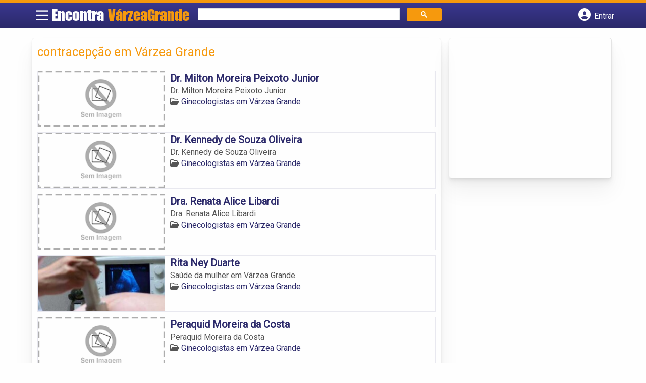

--- FILE ---
content_type: text/html; charset=UTF-8
request_url: https://www.encontravarzeagrande.com.br/tags/contracepcao-em-varzea-grande/
body_size: 9427
content:
<!DOCTYPE html><html class="no-js" lang="pt-BR"><head itemscope itemtype="http://schema.org/WebSite"><meta charset="UTF-8">
<!--[if IE ]><meta http-equiv="X-UA-Compatible" content="IE=edge,chrome=1">
<![endif]--><link rel="profile" href="https://gmpg.org/xfn/11" /><meta name="viewport" content="width=device-width, initial-scale=1"><meta name="theme-color" content="#3a378f" media="(prefers-color-scheme: light)"><meta name="theme-color" content="#124f5c" media="(prefers-color-scheme: dark)"><meta name="mobile-web-app-capable" content="yes"><meta name="apple-mobile-web-app-status-bar-style" content="black"><link rel="shortcut icon" type="image/png" href="https://www.encontravarzeagrande.com.br/favicon-mt.png" /><meta itemprop="name" content="Encontra Várzea Grande" /><meta itemprop="url" content="https://www.encontravarzeagrande.com.br" /><link rel="pingback" href="https://www.encontravarzeagrande.com.br/xmlrpc.php" /> <script>var IMAGE_LOADING = 'https://www.encontravarzeagrande.com.br/wp-content/themes/guia/assets/images/lightbox-ico-loading.gif';
			var IMAGE_PREV   = 'https://www.encontravarzeagrande.com.br/wp-content/themes/guia/assets/images/lightbox-btn-prev.gif';
			var IMAGE_NEXT   = 'https://www.encontravarzeagrande.com.br/wp-content/themes/guia/assets/images/lightbox-btn-next.gif';
			var IMAGE_CLOSE  = 'https://www.encontravarzeagrande.com.br/wp-content/themes/guia/assets/images/lightbox-btn-close.gif';
			var IMAGE_BLANK  = 'https://www.encontravarzeagrande.com.br/wp-content/themes/guia/assets/images/lightbox-blank.gif';</script> <meta name='robots' content='index, follow, max-image-preview:large, max-snippet:-1, max-video-preview:-1' /><style>img:is([sizes="auto" i],[sizes^="auto," i]){contain-intrinsic-size:3000px 1500px}</style> <script type="text/javascript">document.documentElement.className = document.documentElement.className.replace( /\bno-js\b/,'js' );</script> <title>contracepção em Várzea Grande - Encontra Várzea Grande</title><link rel="canonical" href="https://www.encontravarzeagrande.com.br/tags/contracepcao-em-varzea-grande/" /><meta property="og:locale" content="pt_BR" /><meta property="og:type" content="article" /><meta property="og:title" content="contracepção em Várzea Grande - Encontra Várzea Grande" /><meta property="og:url" content="https://www.encontravarzeagrande.com.br/tags/contracepcao-em-varzea-grande/" /><meta property="og:site_name" content="Encontra Várzea Grande" /><meta name="twitter:card" content="summary_large_image" /> <script type="application/ld+json" class="yoast-schema-graph">{"@context":"https://schema.org","@graph":[{"@type":"CollectionPage","@id":"https://www.encontravarzeagrande.com.br/tags/contracepcao-em-varzea-grande/","url":"https://www.encontravarzeagrande.com.br/tags/contracepcao-em-varzea-grande/","name":"contracepção em Várzea Grande - Encontra Várzea Grande","isPartOf":{"@id":"https://www.encontravarzeagrande.com.br/#website"},"inLanguage":"pt-BR"},{"@type":"WebSite","@id":"https://www.encontravarzeagrande.com.br/#website","url":"https://www.encontravarzeagrande.com.br/","name":"Encontra Várzea Grande","description":"ENCONTRA VÁRZEA GRANDE - O guia comercial de negócios e empresas, cultura e diversão na cidade de Várzea Grande. Feito 100% para você morador!","potentialAction":[{"@type":"SearchAction","target":{"@type":"EntryPoint","urlTemplate":"https://www.encontravarzeagrande.com.br/?s={search_term_string}"},"query-input":{"@type":"PropertyValueSpecification","valueRequired":true,"valueName":"search_term_string"}}],"inLanguage":"pt-BR"}]}</script> <link rel='dns-prefetch' href='//cdnjs.cloudflare.com' /><link rel="alternate" type="application/rss+xml" title="Feed para Encontra Várzea Grande &raquo;" href="https://www.encontravarzeagrande.com.br/feed/" /><link rel="alternate" type="application/rss+xml" title="Feed de comentários para Encontra Várzea Grande &raquo;" href="https://www.encontravarzeagrande.com.br/comments/feed/" /><link rel="alternate" type="application/rss+xml" title="Feed para Encontra Várzea Grande &raquo; contracepção em Várzea Grande TAGS de Empresas" href="https://www.encontravarzeagrande.com.br/tags/contracepcao-em-varzea-grande/feed/" /> <script type="text/javascript">/*  */
window._wpemojiSettings = {"baseUrl":"https:\/\/s.w.org\/images\/core\/emoji\/16.0.1\/72x72\/","ext":".png","svgUrl":"https:\/\/s.w.org\/images\/core\/emoji\/16.0.1\/svg\/","svgExt":".svg","source":{"concatemoji":"https:\/\/www.encontravarzeagrande.com.br\/wp-includes\/js\/wp-emoji-release.min.js"}};
/*! This file is auto-generated */
!function(s,n){var o,i,e;function c(e){try{var t={supportTests:e,timestamp:(new Date).valueOf()};sessionStorage.setItem(o,JSON.stringify(t))}catch(e){}}function p(e,t,n){e.clearRect(0,0,e.canvas.width,e.canvas.height),e.fillText(t,0,0);var t=new Uint32Array(e.getImageData(0,0,e.canvas.width,e.canvas.height).data),a=(e.clearRect(0,0,e.canvas.width,e.canvas.height),e.fillText(n,0,0),new Uint32Array(e.getImageData(0,0,e.canvas.width,e.canvas.height).data));return t.every(function(e,t){return e===a[t]})}function u(e,t){e.clearRect(0,0,e.canvas.width,e.canvas.height),e.fillText(t,0,0);for(var n=e.getImageData(16,16,1,1),a=0;a<n.data.length;a++)if(0!==n.data[a])return!1;return!0}function f(e,t,n,a){switch(t){case"flag":return n(e,"\ud83c\udff3\ufe0f\u200d\u26a7\ufe0f","\ud83c\udff3\ufe0f\u200b\u26a7\ufe0f")?!1:!n(e,"\ud83c\udde8\ud83c\uddf6","\ud83c\udde8\u200b\ud83c\uddf6")&&!n(e,"\ud83c\udff4\udb40\udc67\udb40\udc62\udb40\udc65\udb40\udc6e\udb40\udc67\udb40\udc7f","\ud83c\udff4\u200b\udb40\udc67\u200b\udb40\udc62\u200b\udb40\udc65\u200b\udb40\udc6e\u200b\udb40\udc67\u200b\udb40\udc7f");case"emoji":return!a(e,"\ud83e\udedf")}return!1}function g(e,t,n,a){var r="undefined"!=typeof WorkerGlobalScope&&self instanceof WorkerGlobalScope?new OffscreenCanvas(300,150):s.createElement("canvas"),o=r.getContext("2d",{willReadFrequently:!0}),i=(o.textBaseline="top",o.font="600 32px Arial",{});return e.forEach(function(e){i[e]=t(o,e,n,a)}),i}function t(e){var t=s.createElement("script");t.src=e,t.defer=!0,s.head.appendChild(t)}"undefined"!=typeof Promise&&(o="wpEmojiSettingsSupports",i=["flag","emoji"],n.supports={everything:!0,everythingExceptFlag:!0},e=new Promise(function(e){s.addEventListener("DOMContentLoaded",e,{once:!0})}),new Promise(function(t){var n=function(){try{var e=JSON.parse(sessionStorage.getItem(o));if("object"==typeof e&&"number"==typeof e.timestamp&&(new Date).valueOf()<e.timestamp+604800&&"object"==typeof e.supportTests)return e.supportTests}catch(e){}return null}();if(!n){if("undefined"!=typeof Worker&&"undefined"!=typeof OffscreenCanvas&&"undefined"!=typeof URL&&URL.createObjectURL&&"undefined"!=typeof Blob)try{var e="postMessage("+g.toString()+"("+[JSON.stringify(i),f.toString(),p.toString(),u.toString()].join(",")+"));",a=new Blob([e],{type:"text/javascript"}),r=new Worker(URL.createObjectURL(a),{name:"wpTestEmojiSupports"});return void(r.onmessage=function(e){c(n=e.data),r.terminate(),t(n)})}catch(e){}c(n=g(i,f,p,u))}t(n)}).then(function(e){for(var t in e)n.supports[t]=e[t],n.supports.everything=n.supports.everything&&n.supports[t],"flag"!==t&&(n.supports.everythingExceptFlag=n.supports.everythingExceptFlag&&n.supports[t]);n.supports.everythingExceptFlag=n.supports.everythingExceptFlag&&!n.supports.flag,n.DOMReady=!1,n.readyCallback=function(){n.DOMReady=!0}}).then(function(){return e}).then(function(){var e;n.supports.everything||(n.readyCallback(),(e=n.source||{}).concatemoji?t(e.concatemoji):e.wpemoji&&e.twemoji&&(t(e.twemoji),t(e.wpemoji)))}))}((window,document),window._wpemojiSettings);
/*  */</script> <style id='wp-emoji-styles-inline-css' type='text/css'>img.wp-smiley,img.emoji{display:inline!important;border:none!important;box-shadow:none!important;height:1em!important;width:1em!important;margin:0 0.07em!important;vertical-align:-0.1em!important;background:none!important;padding:0!important}</style><link data-optimized="1" rel='stylesheet' id='wp-block-library-css' href='https://www.encontravarzeagrande.com.br/wp-content/litespeed/css/c6c284df946ae9b297844c55b285c505.css?ver=5c505' type='text/css' media='all' /><style id='classic-theme-styles-inline-css' type='text/css'>/*! This file is auto-generated */
.wp-block-button__link{color:#fff;background-color:#32373c;border-radius:9999px;box-shadow:none;text-decoration:none;padding:calc(.667em + 2px) calc(1.333em + 2px);font-size:1.125em}.wp-block-file__button{background:#32373c;color:#fff;text-decoration:none}</style><link data-optimized="1" rel='stylesheet' id='quads-style-css-css' href='https://www.encontravarzeagrande.com.br/wp-content/litespeed/css/3424611e584922ac08de968b1ed6756b.css?ver=6756b' type='text/css' media='all' /><style id='global-styles-inline-css' type='text/css'>:root{--wp--preset--aspect-ratio--square:1;--wp--preset--aspect-ratio--4-3:4/3;--wp--preset--aspect-ratio--3-4:3/4;--wp--preset--aspect-ratio--3-2:3/2;--wp--preset--aspect-ratio--2-3:2/3;--wp--preset--aspect-ratio--16-9:16/9;--wp--preset--aspect-ratio--9-16:9/16;--wp--preset--color--black:#000000;--wp--preset--color--cyan-bluish-gray:#abb8c3;--wp--preset--color--white:#ffffff;--wp--preset--color--pale-pink:#f78da7;--wp--preset--color--vivid-red:#cf2e2e;--wp--preset--color--luminous-vivid-orange:#ff6900;--wp--preset--color--luminous-vivid-amber:#fcb900;--wp--preset--color--light-green-cyan:#7bdcb5;--wp--preset--color--vivid-green-cyan:#00d084;--wp--preset--color--pale-cyan-blue:#8ed1fc;--wp--preset--color--vivid-cyan-blue:#0693e3;--wp--preset--color--vivid-purple:#9b51e0;--wp--preset--gradient--vivid-cyan-blue-to-vivid-purple:linear-gradient(135deg,rgba(6,147,227,1) 0%,rgb(155,81,224) 100%);--wp--preset--gradient--light-green-cyan-to-vivid-green-cyan:linear-gradient(135deg,rgb(122,220,180) 0%,rgb(0,208,130) 100%);--wp--preset--gradient--luminous-vivid-amber-to-luminous-vivid-orange:linear-gradient(135deg,rgba(252,185,0,1) 0%,rgba(255,105,0,1) 100%);--wp--preset--gradient--luminous-vivid-orange-to-vivid-red:linear-gradient(135deg,rgba(255,105,0,1) 0%,rgb(207,46,46) 100%);--wp--preset--gradient--very-light-gray-to-cyan-bluish-gray:linear-gradient(135deg,rgb(238,238,238) 0%,rgb(169,184,195) 100%);--wp--preset--gradient--cool-to-warm-spectrum:linear-gradient(135deg,rgb(74,234,220) 0%,rgb(151,120,209) 20%,rgb(207,42,186) 40%,rgb(238,44,130) 60%,rgb(251,105,98) 80%,rgb(254,248,76) 100%);--wp--preset--gradient--blush-light-purple:linear-gradient(135deg,rgb(255,206,236) 0%,rgb(152,150,240) 100%);--wp--preset--gradient--blush-bordeaux:linear-gradient(135deg,rgb(254,205,165) 0%,rgb(254,45,45) 50%,rgb(107,0,62) 100%);--wp--preset--gradient--luminous-dusk:linear-gradient(135deg,rgb(255,203,112) 0%,rgb(199,81,192) 50%,rgb(65,88,208) 100%);--wp--preset--gradient--pale-ocean:linear-gradient(135deg,rgb(255,245,203) 0%,rgb(182,227,212) 50%,rgb(51,167,181) 100%);--wp--preset--gradient--electric-grass:linear-gradient(135deg,rgb(202,248,128) 0%,rgb(113,206,126) 100%);--wp--preset--gradient--midnight:linear-gradient(135deg,rgb(2,3,129) 0%,rgb(40,116,252) 100%);--wp--preset--font-size--small:13px;--wp--preset--font-size--medium:20px;--wp--preset--font-size--large:36px;--wp--preset--font-size--x-large:42px;--wp--preset--spacing--20:0.44rem;--wp--preset--spacing--30:0.67rem;--wp--preset--spacing--40:1rem;--wp--preset--spacing--50:1.5rem;--wp--preset--spacing--60:2.25rem;--wp--preset--spacing--70:3.38rem;--wp--preset--spacing--80:5.06rem;--wp--preset--shadow--natural:6px 6px 9px rgba(0, 0, 0, 0.2);--wp--preset--shadow--deep:12px 12px 50px rgba(0, 0, 0, 0.4);--wp--preset--shadow--sharp:6px 6px 0px rgba(0, 0, 0, 0.2);--wp--preset--shadow--outlined:6px 6px 0px -3px rgba(255, 255, 255, 1), 6px 6px rgba(0, 0, 0, 1);--wp--preset--shadow--crisp:6px 6px 0px rgba(0, 0, 0, 1)}:where(.is-layout-flex){gap:.5em}:where(.is-layout-grid){gap:.5em}body .is-layout-flex{display:flex}.is-layout-flex{flex-wrap:wrap;align-items:center}.is-layout-flex>:is(*,div){margin:0}body .is-layout-grid{display:grid}.is-layout-grid>:is(*,div){margin:0}:where(.wp-block-columns.is-layout-flex){gap:2em}:where(.wp-block-columns.is-layout-grid){gap:2em}:where(.wp-block-post-template.is-layout-flex){gap:1.25em}:where(.wp-block-post-template.is-layout-grid){gap:1.25em}.has-black-color{color:var(--wp--preset--color--black)!important}.has-cyan-bluish-gray-color{color:var(--wp--preset--color--cyan-bluish-gray)!important}.has-white-color{color:var(--wp--preset--color--white)!important}.has-pale-pink-color{color:var(--wp--preset--color--pale-pink)!important}.has-vivid-red-color{color:var(--wp--preset--color--vivid-red)!important}.has-luminous-vivid-orange-color{color:var(--wp--preset--color--luminous-vivid-orange)!important}.has-luminous-vivid-amber-color{color:var(--wp--preset--color--luminous-vivid-amber)!important}.has-light-green-cyan-color{color:var(--wp--preset--color--light-green-cyan)!important}.has-vivid-green-cyan-color{color:var(--wp--preset--color--vivid-green-cyan)!important}.has-pale-cyan-blue-color{color:var(--wp--preset--color--pale-cyan-blue)!important}.has-vivid-cyan-blue-color{color:var(--wp--preset--color--vivid-cyan-blue)!important}.has-vivid-purple-color{color:var(--wp--preset--color--vivid-purple)!important}.has-black-background-color{background-color:var(--wp--preset--color--black)!important}.has-cyan-bluish-gray-background-color{background-color:var(--wp--preset--color--cyan-bluish-gray)!important}.has-white-background-color{background-color:var(--wp--preset--color--white)!important}.has-pale-pink-background-color{background-color:var(--wp--preset--color--pale-pink)!important}.has-vivid-red-background-color{background-color:var(--wp--preset--color--vivid-red)!important}.has-luminous-vivid-orange-background-color{background-color:var(--wp--preset--color--luminous-vivid-orange)!important}.has-luminous-vivid-amber-background-color{background-color:var(--wp--preset--color--luminous-vivid-amber)!important}.has-light-green-cyan-background-color{background-color:var(--wp--preset--color--light-green-cyan)!important}.has-vivid-green-cyan-background-color{background-color:var(--wp--preset--color--vivid-green-cyan)!important}.has-pale-cyan-blue-background-color{background-color:var(--wp--preset--color--pale-cyan-blue)!important}.has-vivid-cyan-blue-background-color{background-color:var(--wp--preset--color--vivid-cyan-blue)!important}.has-vivid-purple-background-color{background-color:var(--wp--preset--color--vivid-purple)!important}.has-black-border-color{border-color:var(--wp--preset--color--black)!important}.has-cyan-bluish-gray-border-color{border-color:var(--wp--preset--color--cyan-bluish-gray)!important}.has-white-border-color{border-color:var(--wp--preset--color--white)!important}.has-pale-pink-border-color{border-color:var(--wp--preset--color--pale-pink)!important}.has-vivid-red-border-color{border-color:var(--wp--preset--color--vivid-red)!important}.has-luminous-vivid-orange-border-color{border-color:var(--wp--preset--color--luminous-vivid-orange)!important}.has-luminous-vivid-amber-border-color{border-color:var(--wp--preset--color--luminous-vivid-amber)!important}.has-light-green-cyan-border-color{border-color:var(--wp--preset--color--light-green-cyan)!important}.has-vivid-green-cyan-border-color{border-color:var(--wp--preset--color--vivid-green-cyan)!important}.has-pale-cyan-blue-border-color{border-color:var(--wp--preset--color--pale-cyan-blue)!important}.has-vivid-cyan-blue-border-color{border-color:var(--wp--preset--color--vivid-cyan-blue)!important}.has-vivid-purple-border-color{border-color:var(--wp--preset--color--vivid-purple)!important}.has-vivid-cyan-blue-to-vivid-purple-gradient-background{background:var(--wp--preset--gradient--vivid-cyan-blue-to-vivid-purple)!important}.has-light-green-cyan-to-vivid-green-cyan-gradient-background{background:var(--wp--preset--gradient--light-green-cyan-to-vivid-green-cyan)!important}.has-luminous-vivid-amber-to-luminous-vivid-orange-gradient-background{background:var(--wp--preset--gradient--luminous-vivid-amber-to-luminous-vivid-orange)!important}.has-luminous-vivid-orange-to-vivid-red-gradient-background{background:var(--wp--preset--gradient--luminous-vivid-orange-to-vivid-red)!important}.has-very-light-gray-to-cyan-bluish-gray-gradient-background{background:var(--wp--preset--gradient--very-light-gray-to-cyan-bluish-gray)!important}.has-cool-to-warm-spectrum-gradient-background{background:var(--wp--preset--gradient--cool-to-warm-spectrum)!important}.has-blush-light-purple-gradient-background{background:var(--wp--preset--gradient--blush-light-purple)!important}.has-blush-bordeaux-gradient-background{background:var(--wp--preset--gradient--blush-bordeaux)!important}.has-luminous-dusk-gradient-background{background:var(--wp--preset--gradient--luminous-dusk)!important}.has-pale-ocean-gradient-background{background:var(--wp--preset--gradient--pale-ocean)!important}.has-electric-grass-gradient-background{background:var(--wp--preset--gradient--electric-grass)!important}.has-midnight-gradient-background{background:var(--wp--preset--gradient--midnight)!important}.has-small-font-size{font-size:var(--wp--preset--font-size--small)!important}.has-medium-font-size{font-size:var(--wp--preset--font-size--medium)!important}.has-large-font-size{font-size:var(--wp--preset--font-size--large)!important}.has-x-large-font-size{font-size:var(--wp--preset--font-size--x-large)!important}:where(.wp-block-post-template.is-layout-flex){gap:1.25em}:where(.wp-block-post-template.is-layout-grid){gap:1.25em}:where(.wp-block-columns.is-layout-flex){gap:2em}:where(.wp-block-columns.is-layout-grid){gap:2em}:root :where(.wp-block-pullquote){font-size:1.5em;line-height:1.6}</style><link data-optimized="1" rel='stylesheet' id='default-style-css' href='https://www.encontravarzeagrande.com.br/wp-content/litespeed/css/e8c65ac254861cdc8ffd5c38debf3927.css?ver=f3927' type='text/css' media='all' /><link data-optimized="1" rel='stylesheet' id='carousel-style-css' href='https://www.encontravarzeagrande.com.br/wp-content/litespeed/css/42c9b48ae019380dcddb5cfb504d456f.css?ver=d456f' type='text/css' media='all' /><link data-optimized="1" rel='stylesheet' id='jquery-flexslider-css-css' href='https://www.encontravarzeagrande.com.br/wp-content/litespeed/css/5cfc80868ba328610c46013a8b1289a6.css?ver=289a6' type='text/css' media='all' /><link data-optimized="1" rel='stylesheet' id='jquery-lightbox-css-css' href='https://www.encontravarzeagrande.com.br/wp-content/litespeed/css/4505fc31f2bfaf50bdf876d02fa576df.css?ver=576df' type='text/css' media='all' /><link data-optimized="1" rel='stylesheet' id='newsletter-css' href='https://www.encontravarzeagrande.com.br/wp-content/litespeed/css/b7101e4b7ef911b37e8bb7ac50f33ec8.css?ver=33ec8' type='text/css' media='all' /><link data-optimized="1" rel='stylesheet' id='schema-stylesheet-css' href='https://www.encontravarzeagrande.com.br/wp-content/litespeed/css/9959ab9ce217f24d9f569d0644cc4d35.css?ver=c4d35' type='text/css' media='all' /><style id='schema-stylesheet-inline-css' type='text/css'>.copyrights{background-color:orange}</style><link data-optimized="1" rel='stylesheet' id='fontawesome-css' href='https://www.encontravarzeagrande.com.br/wp-content/litespeed/css/d4e2112136739084b24165294f9173d2.css?ver=173d2' type='text/css' media='all' /><link data-optimized="1" rel='stylesheet' id='cstm-style-css' href='https://www.encontravarzeagrande.com.br/wp-content/litespeed/css/dcf3c28ef50cf6d461e68183cd6e52da.css?ver=e52da' type='text/css' media='all' /> <script type="text/javascript" src="https://www.encontravarzeagrande.com.br/wp-includes/js/jquery/jquery.min.js" id="jquery-core-js"></script> <script type="text/javascript" src="https://www.encontravarzeagrande.com.br/wp-includes/js/jquery/jquery-migrate.min.js" id="jquery-migrate-js"></script> <script type="text/javascript" id="customscript-js-extra">/*  */
var mts_customscript = {"responsive":"1","nav_menu":"both"};
/*  */</script> <script type="text/javascript" async="async" src="https://www.encontravarzeagrande.com.br/wp-content/themes/guia/assets/js/customscript.js" id="customscript-js"></script> <link rel="https://api.w.org/" href="https://www.encontravarzeagrande.com.br/wp-json/" /><link rel="EditURI" type="application/rsd+xml" title="RSD" href="https://www.encontravarzeagrande.com.br/xmlrpc.php?rsd" /> <script>document.cookie = 'quads_browser_width='+screen.width;</script><script async src="https://pagead2.googlesyndication.com/pagead/js/adsbygoogle.js?client=ca-pub-5823210502176162"
     crossorigin="anonymous"></script><script type="text/javascript">function set_selected_city(city)
{
	document.multicity_dl_frm_name.submit();
}</script> </head><body data-rsssl=1 id="blog" class="archive tax-tags term-contracepcao-em-varzea-grande term-5171 wp-theme-guia main front-end" itemscope itemtype="http://schema.org/WebPage"><div class="main-container"><header id="cabecalho" class="main-header nav navbar-default" role="banner" itemscope itemtype="http://schema.org/WPHeader"><div class="clear" id="catcher"></div><div class="container"><div class="row"><div id="header" class="sticky-navigation"><div class="links-menu-mobile">
<button id="pull" class="menu toggle-mobile-menu" aria-label="Main Menu">
<svg width="40" height="40" viewBox="0 0 100 100">
<path class="line line1" d="M 20,29.000046 H 80.000231 C 80.000231,29.000046 94.498839,28.817352 94.532987,66.711331 94.543142,77.980673 90.966081,81.670246 85.259173,81.668997 79.552261,81.667751 75.000211,74.999942 75.000211,74.999942 L 25.000021,25.000058" />
<path class="line line2" d="M 20,50 H 80" />
<path class="line line3" d="M 20,70.999954 H 80.000231 C 80.000231,70.999954 94.498839,71.182648 94.532987,33.288669 94.543142,22.019327 90.966081,18.329754 85.259173,18.331003 79.552261,18.332249 75.000211,25.000058 75.000211,25.000058 L 25.000021,74.999942" />
</svg>
</button></div><div class="logo-wrap">
<a id="logo" class="text-logo" href="https://www.encontravarzeagrande.com.br">Encontra <span>VárzeaGrande</span></a></div><div class="searchform"> <script async src='https://cse.google.com/cse.js?cx=1f3dd7f242354cc07'></script> <div class="gcse-searchbox-only"></div></div>
<button type="button" id="logar" aria-label="Botão Login" onclick="nextElementSibling.classList.toggle('abre');firstChild.classList.toggle('colore');"><span class="fa-solid fa-circle-user"></span> <span class="so_desktop">Entrar</span></button><div id="header_logar" class=""><div class="widget"><ul class="member_link menu-header"><li class="first_li"><a href="https://www.encontravarzeagrande.com.br/?pag=registro"><i class="fa fa-building"></i> Cadastrar empresa</a></li><li id="logue"><a href="https://www.encontravarzeagrande.com.br/?pag=loggar" rel="nofollow"><i class="fa fa-sign-in"></i> Fazer login</a></li><li id="cadastre"><a href="https://www.encontravarzeagrande.com.br/?pag=registro" rel="nofollow"><i class="fa fa-user-plus"></i> Criar conta</a></li></ul></div></div></div></div></div></header><div id="secondary-navigation" class="secondary-navigation container" role="navigation" itemscope itemtype="http://schema.org/SiteNavigationElement"><nav id="menu-desktop" class="navigation clearfix mobile-menu-wrapper"><ul id="menu-novo-menu-desktop" class="menu clearfix"><li id="menu-item-7366" class="menu-item menu-item-type-custom menu-item-object-custom menu-item-home menu-item-7366"><a href="https://www.encontravarzeagrande.com.br/"><i class="fa fa-home"></i> Home</a></li><li id="menu-item-7367" class="menu-item menu-item-type-post_type menu-item-object-page menu-item-7367"><a href="https://www.encontravarzeagrande.com.br/anuncie/"><i class="fa fa-trophy"></i> Anuncie</a></li></ul><div class="widget"><ul class="member_link menu-header"><li class="first_li"><a href="https://www.encontravarzeagrande.com.br/?pag=registro"><i class="fa fa-building"></i> Cadastrar empresa</a></li><li id="logue"><a href="https://www.encontravarzeagrande.com.br/?pag=loggar" rel="nofollow"><i class="fa fa-sign-in"></i> Fazer login</a></li><li id="cadastre"><a href="https://www.encontravarzeagrande.com.br/?pag=registro" rel="nofollow"><i class="fa fa-user-plus"></i> Criar conta</a></li></ul></div></nav><nav class="navigation mobile-only clearfix mobile-menu-wrapper"><ul><li><a href="https://www.encontravarzeagrande.com.br"><span class="fa fa-home"></span> Início</a></li></ul><ul id="menu-menu-mobile" class="menu clearfix"><li id="menu-item-7364" class="menu-item menu-item-type-taxonomy menu-item-object-category menu-item-7364"><a href="https://www.encontravarzeagrande.com.br/noticias/"><i class="fa fa-newspaper"></i> Notícias</a></li><li id="menu-item-7365" class="menu-item menu-item-type-post_type menu-item-object-page menu-item-7365"><a href="https://www.encontravarzeagrande.com.br/anuncie/"><i class="fa fa-trophy"></i> Anuncie</a></li></ul><div class="widget"><ul class="member_link menu-header"><li class="first_li"><a href="https://www.encontravarzeagrande.com.br/?pag=registro"><i class="fa fa-building"></i> Cadastrar empresa</a></li><li id="logue"><a href="https://www.encontravarzeagrande.com.br/?pag=loggar" rel="nofollow"><i class="fa fa-sign-in"></i> Fazer login</a></li><li id="cadastre"><a href="https://www.encontravarzeagrande.com.br/?pag=registro" rel="nofollow"><i class="fa fa-user-plus"></i> Criar conta</a></li></ul></div></nav></div><div class="container"><div class="row"><div class="col categorias"><div class="content-title"><h1 class="nomeempresa">contracepção em Várzea Grande</h1></div><div align="left"> <script src="https://www.google.com/adsense/search/ads.js" type="text/javascript"></script> <script type="text/javascript" charset="utf-8">var pageOptions = {
										'pubId': 'pub-5823210502176162',
										'query': document.getElementsByTagName("h1")[0].innerHTML,
										'hl': 'pt',
										'channel': '8273908565'
									};

									var adblock1 = {
										'container': 'miolo-topo-ads',
										'number': '1',
										'width': '100%',
										'lines': '3',
										'fontFamily': 'arial',
										'fontSizeTitle': '14px',
										'fontSizeDescription': '13px',
										'colorTitleLink': '#FF6600',
										'colorText': '#000000',
										'colorDomainLink': '#0000FF',
										'colorBackground': '#F2FCFF',
										'colorBorder': '#DFF8FF'
									};

									var adblock2 = {
										'container': 'miolo-rodape-ads',
										'number': '3',
										'width': '100%',
										'lines': '3',
										'fontFamily': 'arial',
										'fontSizeTitle': '14px',
										'fontSizeDescription': '13px',
										'colorTitleLink': '#0033CC',
										'colorText': '#000000',
										'colorDomainLink': '#0000FF',
										'colorBackground': '#FFFFFF',
										'colorBorder': '#FFFFFF'
									};

									new google.ads.search.Ads(pageOptions, adblock1, adblock2);</script> <div id="miolo-topo-ads"></div></div><ul id="itens1"></ul><div id="loop" class="list clear"><div align="left" class="ad_busca"> <script src="https://www.google.com/adsense/search/ads.js" type="text/javascript"></script> <script type="text/javascript" charset="utf-8">var pageOptions = {
                        'pubId': 'pub-5823210502176162',
                        'query': document.getElementsByTagName("h1")[0].innerHTML,
                        'hl': 'pt',
                        'channel': '8273908565'
                    };

                    var adblock1 = {
                        'container': 'miolo-topo-ads',
                        'number': '1',
                        'width': '100%',
                        'lines': '3',
                        'fontFamily': 'arial',
                        'fontSizeTitle': '14px',
                        'fontSizeDescription': '13px',
                        'colorTitleLink': '#FF6600',
                        'colorText': '#000000',
                        'colorDomainLink': '#0000FF',
                        'colorBackground': '#F2FCFF',
                        'colorBorder': '#DFF8FF'
                    };

                    var adblock2 = {
                        'container': 'miolo-rodape-ads',
                        'number': '3',
                        'width': '100%',
                        'lines': '3',
                        'fontFamily': 'arial',
                        'fontSizeTitle': '14px',
                        'fontSizeDescription': '13px',
                        'colorTitleLink': '#0033CC',
                        'colorText': '#000000',
                        'colorDomainLink': '#0000FF',
                        'colorBackground': '#FFFFFF',
                        'colorBorder': '#FFFFFF'
                    };

                    new google.ads.search.Ads(pageOptions, adblock1, adblock2);</script> <div id="miolo-topo-ads"></div></div><div class="post post-6592 empresas type-empresas status-publish hentry categorias-ginecologistas tags-colocacao-de-diu-em-varzea-grande tags-contracepcao-em-varzea-grande tags-gestacao-em-varzea-grande tags-gravidez-em-varzea-grande tags-menopausa-em-varzea-grande tags-parto-em-varzea-grande tags-pre-natal" id="post_6592"><div class="post-content">
<a class="post_img" href="https://www.encontravarzeagrande.com.br/empresas/dr-milton-moreira-peixoto-junior/"><img src="https://www.encontravarzeagrande.com.br/wp-content/themes/guia/assets/images/sem-imagem.png" id="sem_img" /></a><div class="post_content"><h2 ><a href="https://www.encontravarzeagrande.com.br/empresas/dr-milton-moreira-peixoto-junior/"><strong>
Dr. Milton Moreira Peixoto Junior                </strong></a></h2><div class="post-meta listing_meta"></div><p>Dr. Milton Moreira Peixoto Junior</p>
<span class='post-category'><i class='fa-regular fa-folder-open' ></i> <a href=https://www.encontravarzeagrande.com.br/categorias/ginecologistas/>Ginecologistas em Várzea Grande</a></span>&nbsp;</div></div></div><div class="post post-6591 empresas type-empresas status-publish hentry categorias-ginecologistas tags-colocacao-de-diu-em-varzea-grande tags-contracepcao-em-varzea-grande tags-gestacao-em-varzea-grande tags-gravidez-em-varzea-grande tags-menopausa-em-varzea-grande tags-parto-em-varzea-grande tags-pre-natal" id="post_6591"><div class="post-content">
<a class="post_img" href="https://www.encontravarzeagrande.com.br/empresas/dr-kennedy-de-souza-oliveira/"><img src="https://www.encontravarzeagrande.com.br/wp-content/themes/guia/assets/images/sem-imagem.png" id="sem_img" /></a><div class="post_content"><h2 ><a href="https://www.encontravarzeagrande.com.br/empresas/dr-kennedy-de-souza-oliveira/"><strong>
Dr. Kennedy de Souza Oliveira                </strong></a></h2><div class="post-meta listing_meta"></div><p>Dr. Kennedy de Souza Oliveira</p>
<span class='post-category'><i class='fa-regular fa-folder-open' ></i> <a href=https://www.encontravarzeagrande.com.br/categorias/ginecologistas/>Ginecologistas em Várzea Grande</a></span>&nbsp;</div></div></div><div class="hr clearfix"></div><div class="post post-6590 empresas type-empresas status-publish hentry categorias-ginecologistas tags-colocacao-de-diu-em-varzea-grande tags-contracepcao-em-varzea-grande tags-gestacao-em-varzea-grande tags-gravidez-em-varzea-grande tags-menopausa-em-varzea-grande tags-parto-em-varzea-grande tags-pre-natal" id="post_6590"><div class="post-content">
<a class="post_img" href="https://www.encontravarzeagrande.com.br/empresas/dra-renata-alice-libardi/"><img src="https://www.encontravarzeagrande.com.br/wp-content/themes/guia/assets/images/sem-imagem.png" id="sem_img" /></a><div class="post_content"><h2 ><a href="https://www.encontravarzeagrande.com.br/empresas/dra-renata-alice-libardi/"><strong>
Dra. Renata Alice Libardi                </strong></a></h2><div class="post-meta listing_meta"></div><p>Dra. Renata Alice Libardi</p>
<span class='post-category'><i class='fa-regular fa-folder-open' ></i> <a href=https://www.encontravarzeagrande.com.br/categorias/ginecologistas/>Ginecologistas em Várzea Grande</a></span>&nbsp;</div></div></div><div class="post post-4617 empresas type-empresas status-publish hentry categorias-ginecologistas tags-colocacao-de-diu-em-varzea-grande tags-contracepcao-em-varzea-grande tags-gestacao-em-varzea-grande tags-gravidez-em-varzea-grande tags-menopausa-na-varzea-grande tags-parto-em-varzea-grande tags-pre-natal" id="post_4617"><div class="post-content">
<a class="post_img" href="https://www.encontravarzeagrande.com.br/empresas/rita-ney-duarte/"><img  src="https://www.encontravarzeagrande.com.br/wp-content/uploads/2013/07/ginecologistas-varzea-grande-1374535341-240x105.jpg" alt="" title="ginecologistas-varzea-grande-1374535341"  /> </a><div class="post_content"><h2 ><a href="https://www.encontravarzeagrande.com.br/empresas/rita-ney-duarte/"><strong>
Rita Ney Duarte                </strong></a></h2><div class="post-meta listing_meta"></div><p>Saúde da mulher em Várzea Grande.</p>
<span class='post-category'><i class='fa-regular fa-folder-open' ></i> <a href=https://www.encontravarzeagrande.com.br/categorias/ginecologistas/>Ginecologistas em Várzea Grande</a></span>&nbsp;</div></div></div><div class="hr clearfix"></div><div class="post post-3228 empresas type-empresas status-publish hentry categorias-ginecologistas tags-colocacao-de-diu-em-varzea-grande tags-contracepcao-em-varzea-grande tags-gestacao-em-varzea-grande tags-gravidez-em-varzea-grande tags-menopausa-na-varzea-grande tags-parto-em-varzea-grande tags-pre-natal" id="post_3228"><div class="post-content">
<a class="post_img" href="https://www.encontravarzeagrande.com.br/empresas/peraquid-moreira-da-costa/"><img src="https://www.encontravarzeagrande.com.br/wp-content/themes/guia/assets/images/sem-imagem.png" id="sem_img" /></a><div class="post_content"><h2 ><a href="https://www.encontravarzeagrande.com.br/empresas/peraquid-moreira-da-costa/"><strong>
Peraquid Moreira da Costa                </strong></a></h2><div class="post-meta listing_meta"></div><p>Peraquid Moreira da Costa</p>
<span class='post-category'><i class='fa-regular fa-folder-open' ></i> <a href=https://www.encontravarzeagrande.com.br/categorias/ginecologistas/>Ginecologistas em Várzea Grande</a></span>&nbsp;</div></div></div><div class="post post-3227 empresas type-empresas status-publish hentry categorias-ginecologistas tags-colocacao-de-diu-em-varzea-grande tags-contracepcao-em-varzea-grande tags-gestacao-em-varzea-grande tags-gravidez-em-varzea-grande tags-menopausa-na-varzea-grande tags-parto-em-varzea-grande tags-pre-natal" id="post_3227"><div class="post-content">
<a class="post_img" href="https://www.encontravarzeagrande.com.br/empresas/miguel-angel-claros-paz/"><img src="https://www.encontravarzeagrande.com.br/wp-content/themes/guia/assets/images/sem-imagem.png" id="sem_img" /></a><div class="post_content"><h2 ><a href="https://www.encontravarzeagrande.com.br/empresas/miguel-angel-claros-paz/"><strong>
Miguel Angel Claros Paz                </strong></a></h2><div class="post-meta listing_meta"></div><p>Miguel Angel Claros Paz</p>
<span class='post-category'><i class='fa-regular fa-folder-open' ></i> <a href=https://www.encontravarzeagrande.com.br/categorias/ginecologistas/>Ginecologistas em Várzea Grande</a></span>&nbsp;</div></div></div><div class="hr clearfix"></div><div class="pagination"></div></div><div id="miolo-rodape-ads"></div><div id="textos-categoria"></div>
<br /></div><aside id="sidebar" class="sidebar col ebr-sidebar-blog-categoria" role="complementary" itemscope itemtype="http://schema.org/WPSideBar"><div id="categoria_sidebar" class="sidebar right right_col"><div class="widget advt_widget">
<ins class="adsbygoogle"
style="display:inline-block;width:300px;height:250px"
data-ad-client="ca-pub-5823210502176162"
data-ad-slot="2769479760"></ins> <script>(adsbygoogle = window.adsbygoogle || []).push({});</script> </div></div></aside></div></div></div><footer id="site-footer" role="contentinfo" itemscope itemtype="http://schema.org/WPFooter"><div class="footer-widgets first-footer-widgets widgets-num-3"><div class="container"><div class="row"><div class="f-widget f-widget-1"><div id="text-5" class="widget widget_text"><h3 class="widget-title">Encontra <span>VárzeaGrande</span></h3><div class="textwidget"><p><span style="font-weight: 400;">O melhor de Várzea Grande num só lugar! Dicas, onde ir, o que fazer, as melhores empresas, locais, serviços e muito mais no guia Encontra Várzea Grande.</span></p></div></div><div id="social-profile-icons-3" class="widget social-profile-icons"><div class="social-profile-icons"><ul class=""><li class="social-facebook"><a title="Facebook" href="https://www.facebook.com/pages/Recreio-dos-Bandeirantes/416276448516818" target="_blank"><i class="fa-brands fa-facebook-f"></i></a></li><li class="social-twitter"><a title="Twitter" href="https://twitter.com/rj_recreio" target="_blank"><i class="fa-brands fa-x-twitter"></i></a></li></ul></div></div></div><div class="f-widget f-widget-2"><div id="custom_html-2" class="widget_text widget widget_custom_html"><h3 class="widget-title">Links Rápidos</h3><div class="textwidget custom-html-widget"><div class="links-rapidos"><p>
<i class="fa fa-map-signs"></i> <a href="/sobre-varzea-grande/" title="EncontraVárzeaGrande Sobre">Sobre EncontraVárzeaGrande</a></p><p>
<i class="fa fa-envelope" aria-hidden="true"></i> <a href="/contato/" rel="nofollow" class="rodape" title="Fale com o EncontraVárzeaGrande">Fale com o EncontraVárzeaGrande</a></p><p>
<i class="fa fa-bullhorn" aria-hidden="true"></i> <strong>ANUNCIE</strong>: <a href="/anuncie/" title="Anuncie com destaque" style="margin-left:8px;">Com destaque</a> &nbsp;| <a id="anungratis" href="/?pag=registro" title="Anuncie grátis" style="margin-left:8px;">Grátis</a></p></div></div></div></div><div class="f-widget last f-widget-3"><div id="newsletterwidget-2" class="widget widget_newsletterwidget"><h3 class="widget-title">Novidades por e-mail</h3><p>Receba grátis as principais notícias, dicas e promoções</p><div class="tnp tnp-subscription tnp-widget"><form method="post" action="https://www.encontravarzeagrande.com.br/wp-admin/admin-ajax.php?action=tnp&amp;na=s">
<input type="hidden" name="nr" value="widget">
<input type="hidden" name="nlang" value=""><div class="tnp-field tnp-field-email"><input class="tnp-email" type="email" name="ne" id="tnp-1" value="" placeholder="digite seu e-mail..." required></div><div class="tnp-field tnp-field-button" style="text-align: left"><input class="tnp-submit" type="submit" value="Enviar" style=""></div></form></div></div></div></div></div></div><div class="copyrights"><div class="container"><div class="row" id="copyright-note">
<span><a href="https://www.encontravarzeagrande.com.br/termos-de-servico/">Termos</a> | <a href="https://www.encontravarzeagrande.com.br/politica-de-privacidade/">Privacidade</a> | <a href="https://www.encontravarzeagrande.com.br/sitemap/">Sitemap</a></span><div class="to-top">Criado com ❤️ e ☕ pelo time do EncontraBrasil&nbsp;</div></div></div></div></footer></div> <script type="speculationrules">{"prefetch":[{"source":"document","where":{"and":[{"href_matches":"\/*"},{"not":{"href_matches":["\/wp-*.php","\/wp-admin\/*","\/wp-content\/uploads\/*","\/wp-content\/*","\/wp-content\/plugins\/*","\/wp-content\/themes\/guia\/*","\/*\\?(.+)"]}},{"not":{"selector_matches":"a[rel~=\"nofollow\"]"}},{"not":{"selector_matches":".no-prefetch, .no-prefetch a"}}]},"eagerness":"conservative"}]}</script> <script type="text/javascript" src="https://www.encontravarzeagrande.com.br/wp-content/themes/guia/assets/js/jquery.flexslider.js" id="jquery-flexslider-js"></script> <script type="text/javascript" src="https://www.encontravarzeagrande.com.br/wp-content/themes/guia/assets/js/jquery.lightbox.js" id="jquery-lightbox-js"></script> <script type="text/javascript" id="jquery-lightbox-js-after">/*  */
jQuery(function() { 
		jQuery(".listing-image a.listing_img").lightBox();
        });
/*  */</script> <script type="text/javascript" src="https://www.encontravarzeagrande.com.br/wp-content/themes/guia/assets/js/bootstrap.js" id="jquery-bootstrap-js-js"></script> <script type="text/javascript" id="newsletter-js-extra">/*  */
var newsletter_data = {"action_url":"https:\/\/www.encontravarzeagrande.com.br\/wp-admin\/admin-ajax.php"};
/*  */</script> <script type="text/javascript" src="https://www.encontravarzeagrande.com.br/wp-content/plugins/newsletter/main.js" id="newsletter-js"></script> <script type="text/javascript" src="https://www.encontravarzeagrande.com.br/wp-content/plugins/quick-adsense-reloaded/assets/js/ads.js" id="quads-ads-js"></script>  <script type="text/javascript">var sc_project=8947793; 
var sc_invisible=1; 
var sc_security="2fac064a";</script> <script type="text/javascript" src="https://www.statcounter.com/counter/counter.js" async></script> <script defer src="https://static.cloudflareinsights.com/beacon.min.js/vcd15cbe7772f49c399c6a5babf22c1241717689176015" integrity="sha512-ZpsOmlRQV6y907TI0dKBHq9Md29nnaEIPlkf84rnaERnq6zvWvPUqr2ft8M1aS28oN72PdrCzSjY4U6VaAw1EQ==" data-cf-beacon='{"version":"2024.11.0","token":"dcb6520ea258418d9367f5922df9bfaa","r":1,"server_timing":{"name":{"cfCacheStatus":true,"cfEdge":true,"cfExtPri":true,"cfL4":true,"cfOrigin":true,"cfSpeedBrain":true},"location_startswith":null}}' crossorigin="anonymous"></script>
</body></html>
<!-- Page optimized by LiteSpeed Cache @2026-01-12 21:29:25 -->

<!-- Page cached by LiteSpeed Cache 7.6.2 on 2026-01-12 21:29:25 -->

--- FILE ---
content_type: text/html; charset=UTF-8
request_url: https://syndicatedsearch.goog/afs/ads?sjk=99pa7zGQS%2BCqbYSJ9mIp5Q%3D%3D&channel=8273908565&client=pub-5823210502176162&q=contracep%C3%A7%C3%A3o%20em%20V%C3%A1rzea%20Grande&r=m&hl=pt&type=0&oe=UTF-8&ie=UTF-8&fexp=21404%2C17300002%2C17301437%2C17301438%2C17301442%2C17301266%2C72717108&format=n1%7Cn3&ad=n4&nocache=6871768639856780&num=0&output=uds_ads_only&v=3&preload=true&bsl=8&pac=2&u_his=2&u_tz=0&dt=1768639856795&u_w=1280&u_h=720&biw=1280&bih=720&psw=1280&psh=206&frm=0&uio=--&cont=miolo-topo-ads%7Cmiolo-rodape-ads&drt=0&jsid=csa&jsv=855242569&rurl=https%3A%2F%2Fwww.encontravarzeagrande.com.br%2Ftags%2Fcontracepcao-em-varzea-grande%2F
body_size: 8508
content:
<!doctype html><html lang="pt-BR"> <head>    <meta content="NOINDEX, NOFOLLOW" name="ROBOTS"> <meta content="telephone=no" name="format-detection"> <meta content="origin" name="referrer"> <title>Anúncios Google</title>   </head> <body>  <div id="adBlock">    </div>  <script nonce="a77Pzw74z2uVhxBHyjiGFQ">window.AFS_AD_REQUEST_RETURN_TIME_ = Date.now();window.IS_GOOGLE_AFS_IFRAME_ = true;(function(){window.ad_json={"caps":[{"n":"queryId","v":"cU1raa2XN-COnboPisC9oQI"}],"bg":{"i":"https://www.google.com/js/bg/7jzQGioKFJ5OFJZYvSd075WpIyKymJ_Ea-uCOfrauhc.js","p":"gcnh/CMibz9nyPkGnKpnilh1PwA14/sZUJK3lVoDTDvEborQP48+6Mx0haUUlmgnL2Yw+6opC9ckE9XmAk0h0cNRbBAOzOnsZaat/C95kDkApFo2099T6/o64yPVtRS7Edc1tY4iRCc4/4NSCST8crvTSwT1PKFgDzfRPy8KalLtCC/9eYQr4X2V0LfMNj7uUetlQ7WwAr6c+SD0IZik+/OZNEZuqpwzfdvMwm+NGI3WCz/BArwioEzIgWqgU//+LttsJ63S+ay0hAJgsjaUXDw/GbeKJN8n3KTegSsG6NtpIkVxuUHqwSbAmVhrZqX7qd9h+wppyotb84n6ER9R/[base64]/3uWoAK/E03URkZcRQT5Ev81E0BBYGLuKdek5s0oDJAUgdWfY4SFUfAV7PmM0IktI7AYxHYHYzriOoBD18hNqd/U1xuv0rUvVHsKVnjFbQDX1+6ZEXvnEdfrIetmQHZEmNIhAlvepn2FBY4DtG8T15AjpzagkHhbBqye6TAAPMvI3T5sRnEgcz4h3WWRf5VQ72HpmOBrXiAqdL5zimycLa3ILsvVZslx2PHdCwqgck95bnLLBluBjF62HQ8K/B2AJK/Hi83zS/5XHinm9UrcTalDj4hiYrB5FdZrC38xE5fShJjFSmsl7i5T0HZ3V+RRg92S0t89TUWVHrfknnbF7v+nnL9tecL9GhR47zsX0aSJBDU5TZIYh7E3dRZA5OfMPYjkHinRHHq7z/VfgXXHuxyI4oWuIzfxvz7hKSdvnwGgyyRRIZzXtjSSro7CH/0/bA/qwjJFYNY+iK7TZOFSbnOiO0aENxUHqGdZJVLzcSvwmlogcgcd0KEcd2YDfC9a6whNakJvOnFn7rXEshXr2wLV5WKP1mypBvT4nMgFh4AzyxMZse19WaY3H1KRm0+O2DHArY2n6hqCSZpivGawvTV/zlFkyDticSaiYkIhcJhWB+qiNfK2tB6FChvxmAx4qPm8ukYFKcBwbqh1vIjkRZH6ByzOpCcSADpevSXQHPCIUzLFZCQjeMh5p92/nbW4XebGH0uQl7InM+8mdJgKcZg9+qghio9LBfIqbGGzwrkdBfWkBec24tZON0rXXM9ikuNGgi9iQr+ds7/db6PFv9TdvJbaY5sPvMomFpPbesef4lzE3O/EbMKJTr7txlCANycx4YTmGc/9quiJmsS6Al0HwXXKlu14Vn2lK/Wq7t1EgxiUU2aiMe3NDdr06aSt3nb3F8OqnJbd3OCqZIMTpMmPpcBg+5EhfrCaL8P8YV5IebxW484+Qd/YWTdqyVhSz9HYpsZWNihlqyLQVRdwxw2GJEp7TSrJN9xl3tRAWy+Q7ct+fdoQ+rFflHPAK5QP5EiRNOh8srKkGLSN2XVB1NhwlYPOK9RWmBBAur/8O8rznBPi02vxy91gpDnmUvDR+P29xiBH8gSPOaX9HpsF39BbrlBOE/oiRK+IoiNblrtbQNSkshQjUwvVT6YpIQ1Ijbb5IhPYrajCpadYUaRBSG1qd6XGn+9fB98SNe44xV6kLR55ChEtA46r6cNjjqcrOOyyuu0V3aJHp+QzYxJb7YtbdHvU5J1NGl1vBVwv6rRYoS2glJx/ftiPX0civs1esWK/mPz0hxlNi6vEkxShTQ0TGBR/c+XXggu9A7+c40HbXZ6vCTc2AeYnxxxNrappSLxDCsI/AQDlPItuEwI1efT39gFdxeYjHVME6avF4JN4ArTndw1ICNd36Vxk7+xC6xjKo6s/kaeuBKPTF/4IGWogPoYtQqPXwAnWcLb3hGgDdQ7Od2P6WkpuVE2Zfnl40uOr3ChRqzAMZ3/CM6mxSI03RzdbyoA0JBwRKr5akri2OMZ8dqicFgjHN3FDx0YDG+l1pKPlBNiN9GHFrL7ztgxsdWXle0pAvHV1Zhit1v59JHpnLI9dQ/C2ZH2e6OpBdsNB16jNWXYFiMCSI2OHf/Y25uf8ggzAXwV3agrwuFSG/KUDXLodakuw16uhAG3bPjkbBJSgZtwsseO6BQBo45fLMEVmIcLsjRnkht48jPYzjIj3nu1LpcKYEDOD/MOdzSHVEmhtRw1e05EyU8aZaFJSg9CFjSITf0jWwW99FiPP5eeQl+/NkpXUYYjlmx3DLymtNa3Hi+vt7GHV1+Hnh2elBAuWO02yaFIG9Rx95vOeMIeq3hn9M/yRsm8C1ZYZIE5ulO0Z8m/Q19CUkbT/tzrKmz6a4rOBbGNNuHusFqj+ZpDA1Q8u3NUgkucnTxFlODGaOQwdrkOLIZ2exE0xQkMtz1rDyEPL8JlGccrkI24rvAj5AqVEb60ts64Trel+eDWv3UM+pPlVCwMjTYHwK3e4rX1TM2dFmtG/TQzJYlqMT9FA6i3Xg/[base64]/QDVMTPwD8nYA2tgrUt9TcZFArsuMeQXkyOrRROoLQMTeQaLlt5iZc6GnRtlsjS2voFO+aO+w6EH39DWn0efI6HxTCUN1TtBcZRHgMeaSqLw5eu8e6Yp/cLtHGYZsJqmcC0/wSAs/USnMku33kkxiSfezZAS6f33dmijUf0kb9d1PvRJE0++yMLD5ouF87lWwxkEuSZx2A0nFXWqZrLh/IF3ti1W6IrWwMQwv9bJRS2Ubgx5iNYH7kDNPklW88JnfYO7ViXqi8l/CVOzE23Xltz2NTwqRMb+C2vLzo1H6MIXH8ffC7jlBJyeodbs/d+ZR9zarTbyO/iSVBpiT+1HSigNcn5rK5l8A1Yf1q190Zff2ySuWlFRCp/xuC8dGbQbLFuqkFdfMcBr4yxsuEhk2b+XpD9T5KIlYkG93lVIsusx0sKoNWcDgTCAg7le9kLrD9DIRPGU8LvkyxjXZKegbaKPuS8JGg/x6rvbiItCf2xniz3WqEXUt8yAgd3MqdfYtelKuYaDWaVNr1pfnopzgmneoGQxjZNmkPvkdFaKlEU0BhU+37RTvny0pcaq4tOhqeX5J7g/SH6xYtegaHxB4w8I2e6qUMwiIU6X3Ci4lo4w6hESbDi79Hqo9UXsKIoY6cTguNPMBkCgiJ4UBWgyZdrvOclKfGi8xemr45ck1I1b1ZOANxbrUzYcPYwxLWhIZHHPudJFoqt2ajsULNJy5UarIYsw4fwQEUMQ1TZa85bt0X1kvEDaS1RUUOGi46Egk/WHgYcuoyJVbsXA3B0LIPNifwrlMtzifhj6ILIVHY4k77FmillldBlyG0O61uSQLJ0fWYwTAP7DslpQpOLh+rnW14kDZ/p2myQkx/aojQeHPl6AuCafp89aB1AmIhzdbs2iL3mDWYfJfzZlL7B5XdLpO2Ec+Gs6Jvy8YgQZSYOFfHKmdGq4PTM4WYBgXBoGJLiGlwfQK4NBbIWu8bnhWmGOefkw95+TZha27ANZbgvlTvJ7pBAq8vibyVJTF2zzp9ZA9jNYNBtHqsxj0cwrWMOJf6Zndvv65DaShr/ZVodtn5hvz5FUcx2Md9LBhHcqNoZztZBFhajSL4rnsWTRz/M5CEfbbRAO7BPn0Wzg6NduvdYYqVqQ3lFaX0HIZd8SIBgVQ/MneZFWgCeYUmxJm2KPbmTt4T/KgzSm5ETKdWMWMC77b7NF5AO8+zlZedLllmMmOtYA6d4rPd21sH4Sk4NgBEkG89l1SDKNTVQjz6/9yQtNfU1OVG/oRDZR0rYBf7BL2JVznZy7Dye/DGrh+wZaAQ6OQ/8KDQbAXNXQoSWECpBodZZbQl+rfb1TMSz1pYT7fm1tOJ1bOq2naLfVYwOFV0bb2UX/OfEeLz0uKPF9IqDbdCmVytsJe0AsRsjnDzTvOH357BFAYXQdNzdfQKPc/qfbzANu6r8Ap+MV1av2VrOpPaiPTYJGTX+whf/RcN3n/oHKUZMnfYSlXzd32upwdrykFEzScrpiQ/BgECobudGSvt6xNm4M3WYfKGhmMY4CQd81ADIvkVpsfzlEp/Hsn9CD9a1WSLSNyfUMOFPtRbvMVIUoVOw7LJlmEzXfVVrp95nFIc3b0PkR+p9TsM0oXiwi/TuoEb/2WqwiyojGroHvNELXAHK3v/0ZL3n4vSPehuHQiP0Mq+Jl3vSfx4ZAnfoIIoMkePQP9H3EzVap6MrBk7cMVtBtyelQ2eXOA40ynfjQtxqsj/8wa59kMD67ZjBNafs3fNWj2qK7FjDoKlHGrJdqp+IJFta4gzsn0XgPT6zYviWBqTjWbmsE+9yqL3wD5qifOmKTpkQvqib16XnndWFQrNNR7sSknVBc5L64i1zsZTqIpT8YZj2h3XOI154flM9Y/8bCmuvOZT3A+meF6cMJuPYh6JRYfIQndh/Zmnoo4uaTsQfz1/Ebyidc0hNRXN8cFKKRUyMrjI6c8ZkZK2Kj+2Tg6FMTGLobT9oLWR6q8BYr3Fm/fLCnSkXnwUq4ItCuFdKQShUGSdKr+prlOPLdjL8/[base64]/mcd9+cn6j78+iWM41uCAou2U0pfzOHB2uXDdcSPghrQGPZ7gXCv0rRhjFeDYNv/Lntw9G0rbBMIBOQuS1Gszjik0czDK9VcGmR8apo8u92Iu7OE8NexpuRVJ00Qb5KXJY3op4vfoRD4XZUdrddFmZbPwgFNruI1iYmw+j1eZmt6Za53v/6ZIL8i2FOo+XBIraEYtm0fD/FZs0ApedqSkgGwkWaMFDL9xEnWz5xdIaS0uxyFeBPyhMP7NthKIf3XacElRhzjGVOeGIOuNTNFQo3eFDYB3KgVRh9Pt49e33Zx6DEWXc/aO7D+BtXd7N8YUupRcqk0vEniWOGm0ykPMTnSmLYMkSscq2mnT+Z5YoOE2fpeSApLpS4w2pbpWjEE+BF8qlDIGZUHyN3ZVOrkKUgLwiFnI+hYx5BINAubn8ZQmswN8FXHawyEvzxgKNniiY1K8eifmVJm1/p/IQfJ4naM+7uhK/F6qp1p1sRAB8SMNKCvDJ2gs+/E3M1PT8X1APUQ7Z2Loe0TbaAM0kd2+F4v9AOQZxglbaQPX6YsIdlpcOO8Nsd1dszIwmz3c9rK3iidDIEBhaB+V7+WPH+WQOXEOrw39r0tAFz8ioew+T85gu9lG74XRuhXlHM+8WckuO3/JzmWaI8uwM82pErcqRxI546WpR7OiCH6scUUlzbm64pme3XL1BOOH3VYweJYRkVr9XwbK036XLufCLJfJAZRgqFC/[base64]/ChZx6KDIhB8lrq04RTOLksr5MOR5NIqQ/Ae6Hc2ahZe+s0T8e+ccj/Wt2IaW5o/UKGFzD/c+pDhLn0/RKqBi0QmyTN9tCv1b923ib6mkFgWB3fMJ30x02CC5K9xfwDagFXyJhyi6NKOw0eTdjY7tTkFA6BAbdouIRts+MVIINwNHLXQg/tfhW1TCLnLa0WdsCqiJbnCcMTBXLtFbNRaWqF7rQbBWrWajaVPhvOfg3TS7mnAY+sHWjHpB0eLzkot23/i4DX4ZOiF9FjjX/lf4+PdjCk8u/[base64]/nBFo4CF+eKA+ViTszw/+rxMxqosYEjp9ufd/2YzVJ4YLxFKXog79/yQb17RtALgbccpRSCOFChfPxNqGaGEcX1UeYBfygW+jnmPFgAzZFqrHOSRAd33OSpFizAnV7b0BhzRQpebAS06zRLF9Ib/[base64]/geH0c/tlAurEHPs+fsfNUc1iQldy86Wb7IFD9mHAKceF7kWoQvKstx0/cH11GyufXBG09xCsLtIiZKxIk2j2UGq6ml5+GtlcinMZL4o8caiU8KQExLwtuONO0iudOGxx1fgGp7HK7QsUjTHEyx7sjuDLXasmqWXgr0j4eaN4vAtVKoe7xKy0z4ulzCSd2ELIJR7bVWcXnKzG3qapTIiGwHzzCkoi6WlW1mbQ21jGuSW4nT/Q/IeKs08Htihxg/ccj/PT7DzjASz1AmuSZbFTEKnOgbgPGG+LzWVWk1bBuD/FsoT2KlhwajO0U69BDhjuzXrckK3u6RClcKS9FpJWPyyUGs2vxjh+6qiqXijpH5IJMMDPLmcrHWyT1Cv9QtbzwwpnWq9jL4eRLsRQP03WLtqD/ze2a+wOMGz7xxU6j5QY3kcFTakapAoCQ9Yq4xFnJCfZWPL5cN7gfxPMxUr1HDhcqJ1UM3LIWhXn3MCqsbsN7besuBCLTedE6xeCH9ayhGTRWWrZ76aF/JUVV4Q9SjbhJ/lPdzFMdnBEWGqoNKk2eQwT0IUIIHAHYnEnLHKNHAfPMf3TNoWstfbpfeKEbtzUYe7uUgJ9om2PFqmlDAci89VHpX6g1FCyiRMdvYTyDMBlo1D5OfzMDbPEnZS1xVdF/[base64]/X9sv8IIhHfCFDM1ca90xSem1zt5Cg9YgyNM+yWFqNLy6iP6FUpqhHXSEv0/qEIrb6AGK8ajUvFT6WC70ssxy3QHMzqbTGJ6JJspWEf7EEAgnKnSYX1UClSnatsR3zjbeHY2rSp4ATh/R04bMPXpOBhqKGxWjaIeh7suOYmz3c7kcXUgepqd9aGpS6x7FpTYL6lnGMvw4fOV5oSTTaGZpYhUXE/7cG4INavvZpEJhJaomb8m8rrRRJCBFzsdrGjSKqfpnopjzVsOobjAjWicKpwu0SYorlRW2tZ9Ssz/eKP6X5vPCPD45IRJ/9bWD3sJLDyeSZLJqTAo2ixOkWP06Bx07O1wu1v0DMYPRIu4mQs85vg7it3bOEmTEurOubfene+kZRsJzCjFLrVbvM1VJnyXUgX5Nu4R2VmNQyNf36i4DANSB2o62StjIGOxRPlszONXCl6RhVGCCXXRh1fcGvDm4cUS7HHpiWw9/w7cxolRC1/J2XbTIL3Ap+2fO2nN8aVxAYnsgIYR3Ru0gdY7UyN0cniTlS/Q5tuarsJ0M7YOrZ8b6OtyFy+Tzvq/4TEVLvVadbFp88lmCTcoPz72MUrJ+9WPrhxS3McEdrVSHWx14CWst1Ofzgmndm4z0IBJIAc/eMkPZU0EQF7epbejBv3QQGwB0+wwsrffqDD8PeRQ2tBPCVdFoM3DlfMDFgAaNaMkTDdmImMhC+HceCo2DBEbQuYrbtkYi8JwtPdB6F8aHC8Yokr1hAPCkkzVviIiT4LeiakjvRHRXxceLd9a9VPbeg5Gk60Ib8szvd1AkMkZ8FbmS7a1b3MC+4+pQSuyrCzM2/GdXHIQHbXDyh6EI+68fu014eoa1iW9/5BmLuZkkOM/wrCHsVvSmfBOxemEfWQBUe4nHYEgfHz0vRYdPOphS+975KI6G4a9KA1brfVlvdrV4bqUwVXadweHroYOUSGGsWux8GpuolECj1Y8ph7AZvvYY9xsuM2uqfTbLjV+h8WxJaE+RivkL3+lz5pSfKcXlyw4OD+1WaGjoxKwmw5IUvo2xAr3Y6Haco7qH0uNap/QoYC9yIemjrUuG/8NOEj4bO+MJZ4qQEpJDWmXTTAiDbdtEh+g7/Q5hn/JKtTy/UFQcS38+XbNKmjtBpsVCY15nswOFwvnqUdpeLsiN3czBZEytaF8PZb3KO+GulQ6mZ+a67tBhCLGDds2h2dUdNF+OstrhzLLxJXYpwf4b3LWkwRIPo0hT80seWqsStOI6qAV8Ne/fOCUOWwI1uxcdB+IexgXrwbaMMPyDgB2mB0mniDCX5ll4m3pbjZ08dNVUJeFhTEEmyQcgHSyCfa0BqwbvapJCx+4N3W1Aa/+R1GIjxnM9DBtYOfOK0dwDJ8oxoHq7vm55B+d3TYBh/Ms6SkWL9H35uVGvQfirHXkAJkaNO1ucd6nOxg6FebES/oL2IZ3imU9kbV6A89ZSlHnNWCtIYsn6rRt/Q7kJSkhrLdEiGdS84ayMCFZZhqD4VGHPsmHbM2d0WBXYPdOJAunhzsMb70oyFJldCT/[base64]/ZWs/azhxyq/bYJTjSqDR7wzwjSZAYLD9O9VHQSFolfiIDina+wZ4mOMfyBmMLj3lTwQ7ib5JqkdedrUrhtsHaEEuHygh+8+N9T9JcpMAfgvimU6m0J+vyNPyHLW93aiFOic9zChLNGEkZOQgP8oY0coXh8cyojf55Ks4IuY7QfCaQUmOwhou74l7hvc6NwGvl/j75mJ3w7Nra2i1RvU/WIWflITMqwoo0VnTUalt+RYI2mpxu9Ul3iQfZJwlhQi6+Hkv0Zu91MFHAfeXd0pAYSp3jRp61PeR0H6EuNKYa2+X7/YUziZyjQaZlZGR3UEWOt85ZvhM0xpdfuuVE6qk/Ej0sEO96mR2CS/E0R7fguCm1gnQoL9IYSHQjfoMDb1TSFTJ1cMq6TSNS6rBhnf6C3W7R5MybYKKrnSIRIMUAFdjLrV9+YHUjNwsO/M2iHuKL5sZyMQSdl7guzp5sA9lkAJ8fTyP/YzHwb1QFC88WGicBu5e5PNRaQ8u1TR7Ze1DdH6XX5dIk72Pl2Fkl+teAxIQKuoUdXccilX1R1ctv+IcxK1e1/+YoILQOg5v2wnhRAF7Thtl/a3X955J5RrwKh+wJzlr3NxtduzNq8ECxPuoe9VO8Ff+6tdIzAoFBbq7Bc3P8tcOPSttDy7OQdXduHJaq1dc4XkWKwx99k/AGKFToMdml1Fc3/5g31oc92Vo09/i+yREZgLgKwYqK9PFFhdDUneymV65YVG5UreFMT5E58Cdm2y5ElWC5GC3cduWl3cvLpfWbi8kM+PqmS+c6pQmtmvD6zWcOPGHuiW2akRb3N5m24pPh4bYMY\u003d"},"gd":{"ff":{"fd":"swap","eiell":true,"pcsbs":"44","pcsbp":"8","esb":true},"cd":{"pid":"pub-5823210502176162","eawp":"partner-pub-5823210502176162","qi":"cU1raa2XN-COnboPisC9oQI"},"pc":{},"dc":{"d":true}}};})();</script> <script src="/adsense/search/ads.js?pac=2" type="text/javascript" nonce="a77Pzw74z2uVhxBHyjiGFQ"></script>  </body> </html>